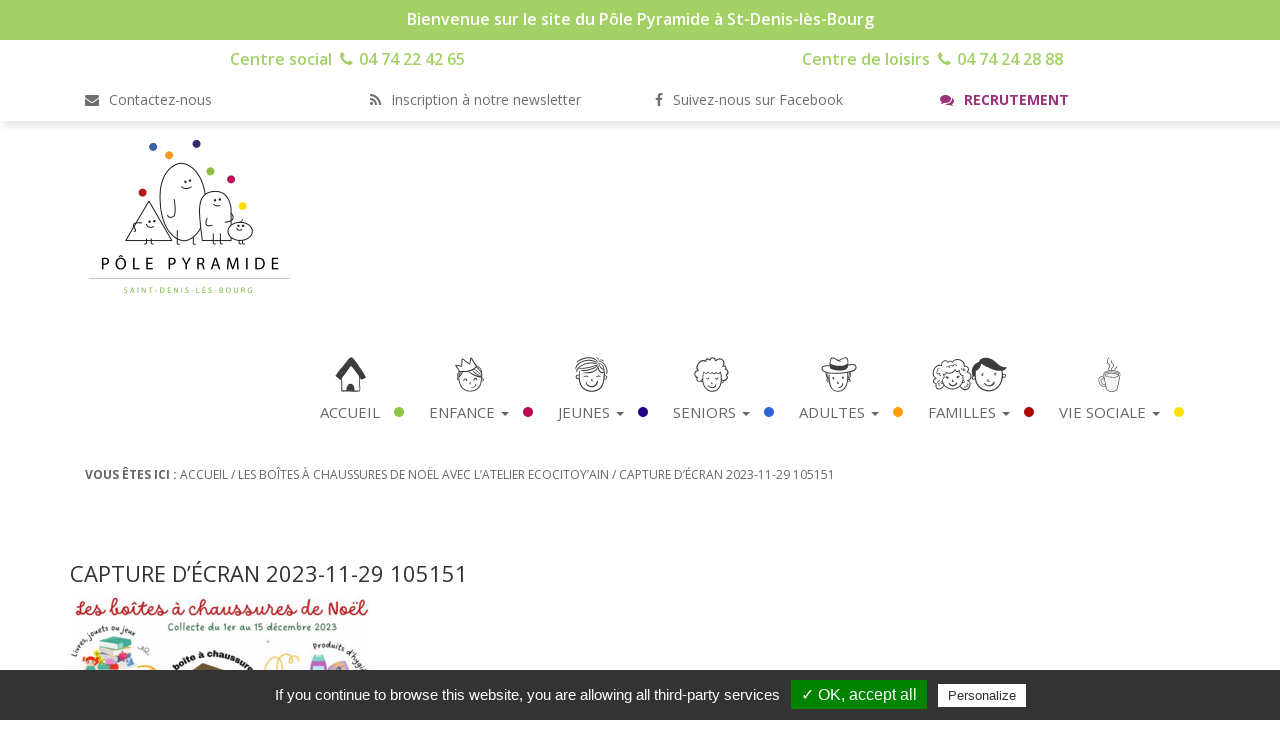

--- FILE ---
content_type: text/html; charset=UTF-8
request_url: https://www.polepyramide.fr/les-boites-a-chaussures-de-noel-avec-latelier-ecocitoyain/capture-decran-2023-11-29-105151/
body_size: 8269
content:
<!DOCTYPE html>
<html lang="fr-FR" class="no-js">
<head>
  <meta charset="UTF-8">
  <meta http-equiv="x-ua-compatible" content="ie=edge">
  <meta name="viewport" content="width=device-width, initial-scale=1.0">
  <link rel="stylesheet" href="//stackpath.bootstrapcdn.com/font-awesome/4.7.0/css/font-awesome.min.css">
  <meta name='robots' content='index, follow, max-image-preview:large, max-snippet:-1, max-video-preview:-1' />

	<!-- This site is optimized with the Yoast SEO plugin v20.10 - https://yoast.com/wordpress/plugins/seo/ -->
	<title>Capture d’écran 2023-11-29 105151 - Pôle Pyramide</title>
	<meta name="description" content="Bienvenue sur le site du Pôle Pyramide à St-Denis-lès-Bourg" />
	<link rel="canonical" href="https://www.polepyramide.fr/les-boites-a-chaussures-de-noel-avec-latelier-ecocitoyain/capture-decran-2023-11-29-105151/" />
	<meta property="og:locale" content="fr_FR" />
	<meta property="og:type" content="article" />
	<meta property="og:title" content="Capture d’écran 2023-11-29 105151 - Pôle Pyramide" />
	<meta property="og:description" content="Bienvenue sur le site du Pôle Pyramide à St-Denis-lès-Bourg" />
	<meta property="og:url" content="https://www.polepyramide.fr/les-boites-a-chaussures-de-noel-avec-latelier-ecocitoyain/capture-decran-2023-11-29-105151/" />
	<meta property="og:site_name" content="Pôle Pyramide" />
	<meta property="og:image" content="https://www.polepyramide.fr/les-boites-a-chaussures-de-noel-avec-latelier-ecocitoyain/capture-decran-2023-11-29-105151" />
	<meta property="og:image:width" content="1" />
	<meta property="og:image:height" content="1" />
	<meta property="og:image:type" content="image/png" />
	<meta name="twitter:card" content="summary_large_image" />
	<script type="application/ld+json" class="yoast-schema-graph">{"@context":"https://schema.org","@graph":[{"@type":"WebPage","@id":"https://www.polepyramide.fr/les-boites-a-chaussures-de-noel-avec-latelier-ecocitoyain/capture-decran-2023-11-29-105151/","url":"https://www.polepyramide.fr/les-boites-a-chaussures-de-noel-avec-latelier-ecocitoyain/capture-decran-2023-11-29-105151/","name":"Capture d’écran 2023-11-29 105151 - Pôle Pyramide","isPartOf":{"@id":"https://www.polepyramide.fr/#website"},"primaryImageOfPage":{"@id":"https://www.polepyramide.fr/les-boites-a-chaussures-de-noel-avec-latelier-ecocitoyain/capture-decran-2023-11-29-105151/#primaryimage"},"image":{"@id":"https://www.polepyramide.fr/les-boites-a-chaussures-de-noel-avec-latelier-ecocitoyain/capture-decran-2023-11-29-105151/#primaryimage"},"thumbnailUrl":"https://www.polepyramide.fr/wp-content/uploads/Capture-decran-2023-11-29-105151.png","datePublished":"2023-11-29T09:52:34+00:00","dateModified":"2023-11-29T09:52:34+00:00","description":"Bienvenue sur le site du Pôle Pyramide à St-Denis-lès-Bourg","breadcrumb":{"@id":"https://www.polepyramide.fr/les-boites-a-chaussures-de-noel-avec-latelier-ecocitoyain/capture-decran-2023-11-29-105151/#breadcrumb"},"inLanguage":"fr-FR","potentialAction":[{"@type":"ReadAction","target":["https://www.polepyramide.fr/les-boites-a-chaussures-de-noel-avec-latelier-ecocitoyain/capture-decran-2023-11-29-105151/"]}]},{"@type":"ImageObject","inLanguage":"fr-FR","@id":"https://www.polepyramide.fr/les-boites-a-chaussures-de-noel-avec-latelier-ecocitoyain/capture-decran-2023-11-29-105151/#primaryimage","url":"https://www.polepyramide.fr/wp-content/uploads/Capture-decran-2023-11-29-105151.png","contentUrl":"https://www.polepyramide.fr/wp-content/uploads/Capture-decran-2023-11-29-105151.png","width":402,"height":265},{"@type":"BreadcrumbList","@id":"https://www.polepyramide.fr/les-boites-a-chaussures-de-noel-avec-latelier-ecocitoyain/capture-decran-2023-11-29-105151/#breadcrumb","itemListElement":[{"@type":"ListItem","position":1,"name":"Accueil","item":"https://www.polepyramide.fr/"},{"@type":"ListItem","position":2,"name":"Les boîtes à chaussures de Noël avec l&rsquo;atelier Ecocitoy&rsquo;ain","item":"https://www.polepyramide.fr/les-boites-a-chaussures-de-noel-avec-latelier-ecocitoyain/"},{"@type":"ListItem","position":3,"name":"Capture d’écran 2023-11-29 105151"}]},{"@type":"WebSite","@id":"https://www.polepyramide.fr/#website","url":"https://www.polepyramide.fr/","name":"Pôle Pyramide","description":"Centre socio culturel à Saint-Denis-lès-Bourg dans l&#039;Ain","publisher":{"@id":"https://www.polepyramide.fr/#organization"},"potentialAction":[{"@type":"SearchAction","target":{"@type":"EntryPoint","urlTemplate":"https://www.polepyramide.fr/?s={search_term_string}"},"query-input":"required name=search_term_string"}],"inLanguage":"fr-FR"},{"@type":"Organization","@id":"https://www.polepyramide.fr/#organization","name":"Pôle Pyramide","url":"https://www.polepyramide.fr/","logo":{"@type":"ImageObject","inLanguage":"fr-FR","@id":"https://www.polepyramide.fr/#/schema/logo/image/","url":"https://www.polepyramide.fr/wp-content/uploads/logo.png","contentUrl":"https://www.polepyramide.fr/wp-content/uploads/logo.png","width":206,"height":160,"caption":"Pôle Pyramide"},"image":{"@id":"https://www.polepyramide.fr/#/schema/logo/image/"}}]}</script>
	<!-- / Yoast SEO plugin. -->


<link rel='dns-prefetch' href='//ajax.googleapis.com' />
<link rel='dns-prefetch' href='//www.googletagmanager.com' />
<script type="text/javascript">
window._wpemojiSettings = {"baseUrl":"https:\/\/s.w.org\/images\/core\/emoji\/14.0.0\/72x72\/","ext":".png","svgUrl":"https:\/\/s.w.org\/images\/core\/emoji\/14.0.0\/svg\/","svgExt":".svg","source":{"concatemoji":"https:\/\/www.polepyramide.fr\/wp-includes\/js\/wp-emoji-release.min.js?ver=6.1.1"}};
/*! This file is auto-generated */
!function(e,a,t){var n,r,o,i=a.createElement("canvas"),p=i.getContext&&i.getContext("2d");function s(e,t){var a=String.fromCharCode,e=(p.clearRect(0,0,i.width,i.height),p.fillText(a.apply(this,e),0,0),i.toDataURL());return p.clearRect(0,0,i.width,i.height),p.fillText(a.apply(this,t),0,0),e===i.toDataURL()}function c(e){var t=a.createElement("script");t.src=e,t.defer=t.type="text/javascript",a.getElementsByTagName("head")[0].appendChild(t)}for(o=Array("flag","emoji"),t.supports={everything:!0,everythingExceptFlag:!0},r=0;r<o.length;r++)t.supports[o[r]]=function(e){if(p&&p.fillText)switch(p.textBaseline="top",p.font="600 32px Arial",e){case"flag":return s([127987,65039,8205,9895,65039],[127987,65039,8203,9895,65039])?!1:!s([55356,56826,55356,56819],[55356,56826,8203,55356,56819])&&!s([55356,57332,56128,56423,56128,56418,56128,56421,56128,56430,56128,56423,56128,56447],[55356,57332,8203,56128,56423,8203,56128,56418,8203,56128,56421,8203,56128,56430,8203,56128,56423,8203,56128,56447]);case"emoji":return!s([129777,127995,8205,129778,127999],[129777,127995,8203,129778,127999])}return!1}(o[r]),t.supports.everything=t.supports.everything&&t.supports[o[r]],"flag"!==o[r]&&(t.supports.everythingExceptFlag=t.supports.everythingExceptFlag&&t.supports[o[r]]);t.supports.everythingExceptFlag=t.supports.everythingExceptFlag&&!t.supports.flag,t.DOMReady=!1,t.readyCallback=function(){t.DOMReady=!0},t.supports.everything||(n=function(){t.readyCallback()},a.addEventListener?(a.addEventListener("DOMContentLoaded",n,!1),e.addEventListener("load",n,!1)):(e.attachEvent("onload",n),a.attachEvent("onreadystatechange",function(){"complete"===a.readyState&&t.readyCallback()})),(e=t.source||{}).concatemoji?c(e.concatemoji):e.wpemoji&&e.twemoji&&(c(e.twemoji),c(e.wpemoji)))}(window,document,window._wpemojiSettings);
</script>
<style type="text/css">
img.wp-smiley,
img.emoji {
	display: inline !important;
	border: none !important;
	box-shadow: none !important;
	height: 1em !important;
	width: 1em !important;
	margin: 0 0.07em !important;
	vertical-align: -0.1em !important;
	background: none !important;
	padding: 0 !important;
}
</style>
	<link rel='stylesheet' id='wp-block-library-css' href='https://www.polepyramide.fr/wp-includes/css/dist/block-library/style.min.css?ver=6.1.1' type='text/css' media='all' />
<link rel='stylesheet' id='classic-theme-styles-css' href='https://www.polepyramide.fr/wp-includes/css/classic-themes.min.css?ver=1' type='text/css' media='all' />
<style id='global-styles-inline-css' type='text/css'>
body{--wp--preset--color--black: #000000;--wp--preset--color--cyan-bluish-gray: #abb8c3;--wp--preset--color--white: #ffffff;--wp--preset--color--pale-pink: #f78da7;--wp--preset--color--vivid-red: #cf2e2e;--wp--preset--color--luminous-vivid-orange: #ff6900;--wp--preset--color--luminous-vivid-amber: #fcb900;--wp--preset--color--light-green-cyan: #7bdcb5;--wp--preset--color--vivid-green-cyan: #00d084;--wp--preset--color--pale-cyan-blue: #8ed1fc;--wp--preset--color--vivid-cyan-blue: #0693e3;--wp--preset--color--vivid-purple: #9b51e0;--wp--preset--gradient--vivid-cyan-blue-to-vivid-purple: linear-gradient(135deg,rgba(6,147,227,1) 0%,rgb(155,81,224) 100%);--wp--preset--gradient--light-green-cyan-to-vivid-green-cyan: linear-gradient(135deg,rgb(122,220,180) 0%,rgb(0,208,130) 100%);--wp--preset--gradient--luminous-vivid-amber-to-luminous-vivid-orange: linear-gradient(135deg,rgba(252,185,0,1) 0%,rgba(255,105,0,1) 100%);--wp--preset--gradient--luminous-vivid-orange-to-vivid-red: linear-gradient(135deg,rgba(255,105,0,1) 0%,rgb(207,46,46) 100%);--wp--preset--gradient--very-light-gray-to-cyan-bluish-gray: linear-gradient(135deg,rgb(238,238,238) 0%,rgb(169,184,195) 100%);--wp--preset--gradient--cool-to-warm-spectrum: linear-gradient(135deg,rgb(74,234,220) 0%,rgb(151,120,209) 20%,rgb(207,42,186) 40%,rgb(238,44,130) 60%,rgb(251,105,98) 80%,rgb(254,248,76) 100%);--wp--preset--gradient--blush-light-purple: linear-gradient(135deg,rgb(255,206,236) 0%,rgb(152,150,240) 100%);--wp--preset--gradient--blush-bordeaux: linear-gradient(135deg,rgb(254,205,165) 0%,rgb(254,45,45) 50%,rgb(107,0,62) 100%);--wp--preset--gradient--luminous-dusk: linear-gradient(135deg,rgb(255,203,112) 0%,rgb(199,81,192) 50%,rgb(65,88,208) 100%);--wp--preset--gradient--pale-ocean: linear-gradient(135deg,rgb(255,245,203) 0%,rgb(182,227,212) 50%,rgb(51,167,181) 100%);--wp--preset--gradient--electric-grass: linear-gradient(135deg,rgb(202,248,128) 0%,rgb(113,206,126) 100%);--wp--preset--gradient--midnight: linear-gradient(135deg,rgb(2,3,129) 0%,rgb(40,116,252) 100%);--wp--preset--duotone--dark-grayscale: url('#wp-duotone-dark-grayscale');--wp--preset--duotone--grayscale: url('#wp-duotone-grayscale');--wp--preset--duotone--purple-yellow: url('#wp-duotone-purple-yellow');--wp--preset--duotone--blue-red: url('#wp-duotone-blue-red');--wp--preset--duotone--midnight: url('#wp-duotone-midnight');--wp--preset--duotone--magenta-yellow: url('#wp-duotone-magenta-yellow');--wp--preset--duotone--purple-green: url('#wp-duotone-purple-green');--wp--preset--duotone--blue-orange: url('#wp-duotone-blue-orange');--wp--preset--font-size--small: 13px;--wp--preset--font-size--medium: 20px;--wp--preset--font-size--large: 36px;--wp--preset--font-size--x-large: 42px;--wp--preset--spacing--20: 0.44rem;--wp--preset--spacing--30: 0.67rem;--wp--preset--spacing--40: 1rem;--wp--preset--spacing--50: 1.5rem;--wp--preset--spacing--60: 2.25rem;--wp--preset--spacing--70: 3.38rem;--wp--preset--spacing--80: 5.06rem;}:where(.is-layout-flex){gap: 0.5em;}body .is-layout-flow > .alignleft{float: left;margin-inline-start: 0;margin-inline-end: 2em;}body .is-layout-flow > .alignright{float: right;margin-inline-start: 2em;margin-inline-end: 0;}body .is-layout-flow > .aligncenter{margin-left: auto !important;margin-right: auto !important;}body .is-layout-constrained > .alignleft{float: left;margin-inline-start: 0;margin-inline-end: 2em;}body .is-layout-constrained > .alignright{float: right;margin-inline-start: 2em;margin-inline-end: 0;}body .is-layout-constrained > .aligncenter{margin-left: auto !important;margin-right: auto !important;}body .is-layout-constrained > :where(:not(.alignleft):not(.alignright):not(.alignfull)){max-width: var(--wp--style--global--content-size);margin-left: auto !important;margin-right: auto !important;}body .is-layout-constrained > .alignwide{max-width: var(--wp--style--global--wide-size);}body .is-layout-flex{display: flex;}body .is-layout-flex{flex-wrap: wrap;align-items: center;}body .is-layout-flex > *{margin: 0;}:where(.wp-block-columns.is-layout-flex){gap: 2em;}.has-black-color{color: var(--wp--preset--color--black) !important;}.has-cyan-bluish-gray-color{color: var(--wp--preset--color--cyan-bluish-gray) !important;}.has-white-color{color: var(--wp--preset--color--white) !important;}.has-pale-pink-color{color: var(--wp--preset--color--pale-pink) !important;}.has-vivid-red-color{color: var(--wp--preset--color--vivid-red) !important;}.has-luminous-vivid-orange-color{color: var(--wp--preset--color--luminous-vivid-orange) !important;}.has-luminous-vivid-amber-color{color: var(--wp--preset--color--luminous-vivid-amber) !important;}.has-light-green-cyan-color{color: var(--wp--preset--color--light-green-cyan) !important;}.has-vivid-green-cyan-color{color: var(--wp--preset--color--vivid-green-cyan) !important;}.has-pale-cyan-blue-color{color: var(--wp--preset--color--pale-cyan-blue) !important;}.has-vivid-cyan-blue-color{color: var(--wp--preset--color--vivid-cyan-blue) !important;}.has-vivid-purple-color{color: var(--wp--preset--color--vivid-purple) !important;}.has-black-background-color{background-color: var(--wp--preset--color--black) !important;}.has-cyan-bluish-gray-background-color{background-color: var(--wp--preset--color--cyan-bluish-gray) !important;}.has-white-background-color{background-color: var(--wp--preset--color--white) !important;}.has-pale-pink-background-color{background-color: var(--wp--preset--color--pale-pink) !important;}.has-vivid-red-background-color{background-color: var(--wp--preset--color--vivid-red) !important;}.has-luminous-vivid-orange-background-color{background-color: var(--wp--preset--color--luminous-vivid-orange) !important;}.has-luminous-vivid-amber-background-color{background-color: var(--wp--preset--color--luminous-vivid-amber) !important;}.has-light-green-cyan-background-color{background-color: var(--wp--preset--color--light-green-cyan) !important;}.has-vivid-green-cyan-background-color{background-color: var(--wp--preset--color--vivid-green-cyan) !important;}.has-pale-cyan-blue-background-color{background-color: var(--wp--preset--color--pale-cyan-blue) !important;}.has-vivid-cyan-blue-background-color{background-color: var(--wp--preset--color--vivid-cyan-blue) !important;}.has-vivid-purple-background-color{background-color: var(--wp--preset--color--vivid-purple) !important;}.has-black-border-color{border-color: var(--wp--preset--color--black) !important;}.has-cyan-bluish-gray-border-color{border-color: var(--wp--preset--color--cyan-bluish-gray) !important;}.has-white-border-color{border-color: var(--wp--preset--color--white) !important;}.has-pale-pink-border-color{border-color: var(--wp--preset--color--pale-pink) !important;}.has-vivid-red-border-color{border-color: var(--wp--preset--color--vivid-red) !important;}.has-luminous-vivid-orange-border-color{border-color: var(--wp--preset--color--luminous-vivid-orange) !important;}.has-luminous-vivid-amber-border-color{border-color: var(--wp--preset--color--luminous-vivid-amber) !important;}.has-light-green-cyan-border-color{border-color: var(--wp--preset--color--light-green-cyan) !important;}.has-vivid-green-cyan-border-color{border-color: var(--wp--preset--color--vivid-green-cyan) !important;}.has-pale-cyan-blue-border-color{border-color: var(--wp--preset--color--pale-cyan-blue) !important;}.has-vivid-cyan-blue-border-color{border-color: var(--wp--preset--color--vivid-cyan-blue) !important;}.has-vivid-purple-border-color{border-color: var(--wp--preset--color--vivid-purple) !important;}.has-vivid-cyan-blue-to-vivid-purple-gradient-background{background: var(--wp--preset--gradient--vivid-cyan-blue-to-vivid-purple) !important;}.has-light-green-cyan-to-vivid-green-cyan-gradient-background{background: var(--wp--preset--gradient--light-green-cyan-to-vivid-green-cyan) !important;}.has-luminous-vivid-amber-to-luminous-vivid-orange-gradient-background{background: var(--wp--preset--gradient--luminous-vivid-amber-to-luminous-vivid-orange) !important;}.has-luminous-vivid-orange-to-vivid-red-gradient-background{background: var(--wp--preset--gradient--luminous-vivid-orange-to-vivid-red) !important;}.has-very-light-gray-to-cyan-bluish-gray-gradient-background{background: var(--wp--preset--gradient--very-light-gray-to-cyan-bluish-gray) !important;}.has-cool-to-warm-spectrum-gradient-background{background: var(--wp--preset--gradient--cool-to-warm-spectrum) !important;}.has-blush-light-purple-gradient-background{background: var(--wp--preset--gradient--blush-light-purple) !important;}.has-blush-bordeaux-gradient-background{background: var(--wp--preset--gradient--blush-bordeaux) !important;}.has-luminous-dusk-gradient-background{background: var(--wp--preset--gradient--luminous-dusk) !important;}.has-pale-ocean-gradient-background{background: var(--wp--preset--gradient--pale-ocean) !important;}.has-electric-grass-gradient-background{background: var(--wp--preset--gradient--electric-grass) !important;}.has-midnight-gradient-background{background: var(--wp--preset--gradient--midnight) !important;}.has-small-font-size{font-size: var(--wp--preset--font-size--small) !important;}.has-medium-font-size{font-size: var(--wp--preset--font-size--medium) !important;}.has-large-font-size{font-size: var(--wp--preset--font-size--large) !important;}.has-x-large-font-size{font-size: var(--wp--preset--font-size--x-large) !important;}
.wp-block-navigation a:where(:not(.wp-element-button)){color: inherit;}
:where(.wp-block-columns.is-layout-flex){gap: 2em;}
.wp-block-pullquote{font-size: 1.5em;line-height: 1.6;}
</style>
<link rel='stylesheet' id='style-bootstrap-css' href='https://www.polepyramide.fr/wp-content/themes/polepyramide/css/bootstrap.min.css?ver=3.3.6' type='text/css' media='all' />
<link rel='stylesheet' id='style-bootstrap-theme-css' href='https://www.polepyramide.fr/wp-content/themes/polepyramide/css/bootstrap-theme.min.css?ver=3.3.6' type='text/css' media='all' />
<link rel='stylesheet' id='style-theme-css' href='https://www.polepyramide.fr/wp-content/themes/polepyramide/style.css?ver=1.0.0' type='text/css' media='all' />
<link rel='stylesheet' id='style-fontawesome-css' href='https://www.polepyramide.fr/wp-content/themes/polepyramide/css/fontawesome.min.css?ver=5.9.0' type='text/css' media='all' />
<script type='text/javascript' src='https://ajax.googleapis.com/ajax/libs/jquery/2.1.4/jquery.min.js?ver=2.1.4' id='js-jquery-theme-js'></script>
<!--[if lt IE 9]>
<script type='text/javascript' src='https://www.polepyramide.fr/wp-content/themes/polepyramide/js/html5shiv.min.js?ver=3.7.3' id='js-html5shiv-js'></script>
<![endif]-->

<!-- Extrait de code de la balise Google (gtag.js) ajouté par Site Kit -->
<!-- Extrait Google Analytics ajouté par Site Kit -->
<script type='text/javascript' src='https://www.googletagmanager.com/gtag/js?id=G-RMTQ5R7MYL' id='google_gtagjs-js' async></script>
<script type='text/javascript' id='google_gtagjs-js-after'>
window.dataLayer = window.dataLayer || [];function gtag(){dataLayer.push(arguments);}
gtag("set","linker",{"domains":["www.polepyramide.fr"]});
gtag("js", new Date());
gtag("set", "developer_id.dZTNiMT", true);
gtag("config", "G-RMTQ5R7MYL");
</script>
<link rel="https://api.w.org/" href="https://www.polepyramide.fr/wp-json/" /><link rel="alternate" type="application/json" href="https://www.polepyramide.fr/wp-json/wp/v2/media/4086" /><link rel="alternate" type="application/json+oembed" href="https://www.polepyramide.fr/wp-json/oembed/1.0/embed?url=https%3A%2F%2Fwww.polepyramide.fr%2Fles-boites-a-chaussures-de-noel-avec-latelier-ecocitoyain%2Fcapture-decran-2023-11-29-105151%2F" />
<link rel="alternate" type="text/xml+oembed" href="https://www.polepyramide.fr/wp-json/oembed/1.0/embed?url=https%3A%2F%2Fwww.polepyramide.fr%2Fles-boites-a-chaussures-de-noel-avec-latelier-ecocitoyain%2Fcapture-decran-2023-11-29-105151%2F&#038;format=xml" />
<meta name="generator" content="Site Kit by Google 1.170.0" /></head>

<body>
  
  <!-- Bandeau vert top -->
<div id="sub-header">
	<div class="container">
		<div id="sub-header-contenu" class="col-xs-12 col-lg-12">Bienvenue sur le site du Pôle Pyramide à St-Denis-lès-Bourg</div>
    </div>
</div>

<div id="head-phone">
	<div class="container">
    <div class="row">
      <div id="tel-cs" class="col-xs-12 col-sm-6 col-lg-6">
        Centre social<i class="fa fa-phone"></i> 04 74 22 42 65
      </div>
      <div id="tel-cl" class="col-xs-12 col-sm-6 col-lg-6">
        Centre de loisirs<i class="fa fa-phone"></i> 04 74 24 28 88
      </div>
    </div>
  </div>
</div>

<!-- Sub-header blanc liens -->
<div id="sub-header-liens">
    <div class="container container-sub-header">
        <div id="mail" class="col-xs-12 col-sm-6 col-lg-3">
          <a href="mailto:contact@polepyramide.fr"><i class="fa fa-envelope"></i> Contactez-nous</a>
        </div>
        <div id="newsletter" class="col-xs-12 col-sm-6 col-lg-3">
          <a href="https://d8fb4249.sibforms.com/serve/[base64]" target="_blank"><i class="fa fa-rss"></i> Inscription à notre newsletter</a>
        </div>
        <div id="fk" class="col-xs-12 col-sm-6 col-lg-3">
          <a href="//www.facebook.com/profile.php?id=100007356048714" target="_blank"><i class="fa fa-facebook"></i> Suivez-nous sur Facebook</a>
        </div>
        <div id="emploi" class="col-xs-12 col-sm-6 col-lg-3">
          <a href="//www.polepyramide.fr/recrutement/"><i class="fa fa-comments"></i> Recrutement</a>
        </div>
  </div>
</div><div class="container">
  <nav class="navbar">
    <div class="container-fluid">
      <!-- Brand and toggle get grouped for better mobile display -->
      <div class="navbar-header">
        <button type="button" class="navbar-toggle collapsed" data-toggle="collapse" data-target="#primary-menu" aria-expanded="false">
          <span class="sr-only">Toggle navigation</span>
          <span class="icon-bar"></span>
          <span class="icon-bar"></span>
          <span class="icon-bar"></span>
        </button>
        
                  <a href="https://www.polepyramide.fr/" class="custom-logo-link navbar-brand" rel="home"><img width="206" height="160" src="https://www.polepyramide.fr/wp-content/uploads/logo.png" class="custom-logo img-responsive" alt="Pôle Pyramide" decoding="async" /></a>              </div>
      
            <div id="primary-menu" class="collapse navbar-collapse"><ul id="menu-menu-principal" class="nav navbar-nav navbar-right nav-position"><li id="menu-item-17" class="menu-item menu-item-type-post_type menu-item-object-page menu-item-home menu-item-17"><a title="Accueil" href="https://www.polepyramide.fr/">Accueil</a></li>
<li id="menu-item-120" class="menu-item menu-item-type-custom menu-item-object-custom menu-item-has-children menu-item-120 dropdown"><a title="Enfance" href="#" data-toggle="dropdown" class="dropdown-toggle" aria-haspopup="true">Enfance <span class="caret"></span></a>
<ul role="menu" class=" dropdown-menu">
	<li id="menu-item-169" class="menu-item menu-item-type-post_type menu-item-object-page menu-item-169"><a title="Restauration collective" href="https://www.polepyramide.fr/restauration-collective/">Restauration collective</a></li>
	<li id="menu-item-130" class="menu-item menu-item-type-post_type menu-item-object-page menu-item-130"><a title="Centre de loisirs périscolaire" href="https://www.polepyramide.fr/enfance-1/">Centre de loisirs périscolaire</a></li>
	<li id="menu-item-163" class="menu-item menu-item-type-post_type menu-item-object-page menu-item-163"><a title="Centre de loisirs du mercredi" href="https://www.polepyramide.fr/centre-de-loisirs-mercredi/">Centre de loisirs du mercredi</a></li>
	<li id="menu-item-167" class="menu-item menu-item-type-post_type menu-item-object-page menu-item-167"><a title="Centre de loisirs vacances scolaires" href="https://www.polepyramide.fr/centre-de-loisirs-vacances-scolaires/">Centre de loisirs vacances scolaires</a></li>
	<li id="menu-item-4942" class="menu-item menu-item-type-post_type menu-item-object-page menu-item-4942"><a title="Les modalités d’inscription et de réservation" href="https://www.polepyramide.fr/les-modalites-dinscription-et-de-reservation/">Les modalités d’inscription et de réservation</a></li>
</ul>
</li>
<li id="menu-item-121" class="menu-item menu-item-type-custom menu-item-object-custom menu-item-has-children menu-item-121 dropdown"><a title="Jeunes" href="#" data-toggle="dropdown" class="dropdown-toggle" aria-haspopup="true">Jeunes <span class="caret"></span></a>
<ul role="menu" class=" dropdown-menu">
	<li id="menu-item-250" class="menu-item menu-item-type-post_type menu-item-object-page menu-item-250"><a title="L’espace #ADO pendant les vacances et les mercredis" href="https://www.polepyramide.fr/accueil-juniors/">L’espace #ADO pendant les vacances et les mercredis</a></li>
	<li id="menu-item-247" class="menu-item menu-item-type-post_type menu-item-object-page menu-item-247"><a title="Accompagnement de projets" href="https://www.polepyramide.fr/accompagnement-de-projets/">Accompagnement de projets</a></li>
	<li id="menu-item-4299" class="menu-item menu-item-type-post_type menu-item-object-page menu-item-4299"><a title="Réseau jeunes de l’Ain" href="https://www.polepyramide.fr/reseau-jeunes-de-lain/">Réseau jeunes de l’Ain</a></li>
	<li id="menu-item-342" class="menu-item menu-item-type-post_type menu-item-object-page menu-item-342"><a title="Les permanences" href="https://www.polepyramide.fr/adulte-2/">Les permanences</a></li>
</ul>
</li>
<li id="menu-item-122" class="menu-item menu-item-type-custom menu-item-object-custom menu-item-has-children menu-item-122 dropdown"><a title="Seniors" href="#" data-toggle="dropdown" class="dropdown-toggle" aria-haspopup="true">Seniors <span class="caret"></span></a>
<ul role="menu" class=" dropdown-menu">
	<li id="menu-item-1250" class="menu-item menu-item-type-post_type menu-item-object-page menu-item-1250"><a title="« Voisin’âges »" href="https://www.polepyramide.fr/projet-voisinage/">« Voisin’âges »</a></li>
	<li id="menu-item-275" class="menu-item menu-item-type-post_type menu-item-object-page menu-item-275"><a title="Les permanences" href="https://www.polepyramide.fr/adulte-2/">Les permanences</a></li>
</ul>
</li>
<li id="menu-item-123" class="menu-item menu-item-type-custom menu-item-object-custom menu-item-has-children menu-item-123 dropdown"><a title="Adultes" href="#" data-toggle="dropdown" class="dropdown-toggle" aria-haspopup="true">Adultes <span class="caret"></span></a>
<ul role="menu" class=" dropdown-menu">
	<li id="menu-item-58" class="menu-item menu-item-type-post_type menu-item-object-page menu-item-58"><a title="Ateliers adultes" href="https://www.polepyramide.fr/ateliers-adulte/">Ateliers adultes</a></li>
	<li id="menu-item-96" class="menu-item menu-item-type-post_type menu-item-object-page menu-item-96"><a title="Les permanences" href="https://www.polepyramide.fr/adulte-2/">Les permanences</a></li>
</ul>
</li>
<li id="menu-item-124" class="menu-item menu-item-type-custom menu-item-object-custom menu-item-has-children menu-item-124 dropdown"><a title="Familles" href="#" data-toggle="dropdown" class="dropdown-toggle" aria-haspopup="true">Familles <span class="caret"></span></a>
<ul role="menu" class=" dropdown-menu">
	<li id="menu-item-252" class="menu-item menu-item-type-post_type menu-item-object-page menu-item-252"><a title="Sortir en famille" href="https://www.polepyramide.fr/les-sorties-en-famille/">Sortir en famille</a></li>
	<li id="menu-item-254" class="menu-item menu-item-type-post_type menu-item-object-page menu-item-254 dropdown"><a title="Animations familles" href="https://www.polepyramide.fr/animations-familles/">Animations familles</a></li>
	<li id="menu-item-185" class="menu-item menu-item-type-post_type menu-item-object-page menu-item-185"><a title="Les permanences" href="https://www.polepyramide.fr/adulte-2/">Les permanences</a></li>
</ul>
</li>
<li id="menu-item-125" class="menu-item menu-item-type-custom menu-item-object-custom menu-item-has-children menu-item-125 dropdown"><a title="Vie Sociale" href="#" data-toggle="dropdown" class="dropdown-toggle" aria-haspopup="true">Vie Sociale <span class="caret"></span></a>
<ul role="menu" class=" dropdown-menu">
	<li id="menu-item-1241" class="menu-item menu-item-type-post_type menu-item-object-page menu-item-1241"><a title="Les COPILS (Comités de pilotage)" href="https://www.polepyramide.fr/copils-comites-de-pilotage/">Les COPILS (Comités de pilotage)</a></li>
	<li id="menu-item-666" class="menu-item menu-item-type-post_type menu-item-object-page menu-item-666"><a title="Groupe Histoire de Saint Denis" href="https://www.polepyramide.fr/groupe-histoire-de-saint-denis-2/">Groupe Histoire de Saint Denis</a></li>
	<li id="menu-item-116" class="menu-item menu-item-type-post_type menu-item-object-page menu-item-116"><a title="Le café habitants" href="https://www.polepyramide.fr/cafe-habitants/">Le café habitants</a></li>
	<li id="menu-item-276" class="menu-item menu-item-type-post_type menu-item-object-page menu-item-276"><a title="Les permanences" href="https://www.polepyramide.fr/adulte-2/">Les permanences</a></li>
	<li id="menu-item-281" class="menu-item menu-item-type-post_type menu-item-object-page menu-item-281"><a title="C’est quoi un centre social ?" href="https://www.polepyramide.fr/cest-quoi-centre-social/">C’est quoi un centre social ?</a></li>
	<li id="menu-item-758" class="menu-item menu-item-type-post_type menu-item-object-page menu-item-758"><a title="L’histoire du Centre Social" href="https://www.polepyramide.fr/lhistoire-centre-social/">L’histoire du Centre Social</a></li>
	<li id="menu-item-389" class="menu-item menu-item-type-post_type menu-item-object-page menu-item-389"><a title="Le projet du centre pour 2022 – 2025" href="https://www.polepyramide.fr/projet-centre-2017-2020/">Le projet du centre pour 2022 – 2025</a></li>
	<li id="menu-item-284" class="menu-item menu-item-type-post_type menu-item-object-page menu-item-284"><a title="Services aux associations locales" href="https://www.polepyramide.fr/services-aux-associations-locales/">Services aux associations locales</a></li>
	<li id="menu-item-1498" class="menu-item menu-item-type-post_type menu-item-object-page menu-item-1498"><a title="Rapport d’activité" href="https://www.polepyramide.fr/rapport-dactivite/">Rapport d’activité</a></li>
	<li id="menu-item-4306" class="menu-item menu-item-type-post_type menu-item-object-page menu-item-4306"><a title="État des lieux des structures de vie sociale de la région Auvergne Rhône-Alpes" href="https://www.polepyramide.fr/etat-des-lieux-des-structures-de-vie-sociale-de-la-region-auvergne-rhone-alpes/">État des lieux des structures de vie sociale de la région Auvergne Rhône-Alpes</a></li>
	<li id="menu-item-3983" class="menu-item menu-item-type-post_type menu-item-object-page menu-item-3983"><a title="Conseil d&rsquo;Administration, Bureau et salariés de l&rsquo;association" href="https://www.polepyramide.fr/les-membres-du-ca-2023-2024/">Conseil d&rsquo;Administration, Bureau et salariés de l&rsquo;association</a></li>
</ul>
</li>
</ul></div>            <!-- /.navbar-collapse -->
      
    </div><!-- /.container-fluid -->
  </nav>
</div>  
  
      
    <div class="container">
      <p id="breadcrumb" class="breadcrumb">	<strong>Vous êtes ici :</strong>
<span><span><a href="https://www.polepyramide.fr/">Accueil</a></span> / <span><a href="https://www.polepyramide.fr/les-boites-a-chaussures-de-noel-avec-latelier-ecocitoyain/">Les boîtes à chaussures de Noël avec l&rsquo;atelier Ecocitoy&rsquo;ain</a></span> / <span class="breadcrumb_last" aria-current="page">Capture d’écran 2023-11-29 105151</span></span></p>    </div>
        
        
    <div class="container">
      <div id="contenu">
        <h1>Capture d’écran 2023-11-29 105151</h1>
        <p class="attachment"><a href='https://www.polepyramide.fr/wp-content/uploads/Capture-decran-2023-11-29-105151.png'><img width="300" height="198" src="https://www.polepyramide.fr/wp-content/uploads/Capture-decran-2023-11-29-105151-300x198.png" class="attachment-medium size-medium" alt="" decoding="async" loading="lazy" srcset="https://www.polepyramide.fr/wp-content/uploads/Capture-decran-2023-11-29-105151-300x198.png 300w, https://www.polepyramide.fr/wp-content/uploads/Capture-decran-2023-11-29-105151.png 402w" sizes="(max-width: 300px) 100vw, 300px" /></a></p>
        
                
              </div>
    </div>
    
  
  <footer>
    <div class="container">
      <div id="footer-1" class="col-xs-12 col-sm-6 col-lg-4">
        <div class="footer-widget"><p class="titre-footer">Pôle Pyramide</p><div class="textwidget"><p>Un centre social est un lieu ouvert à tous. C’est un projet d’habitants. Sa vocation à St-Denis-lès-Bourg est de permettre aux habitants de se rencontrer, d’avoir des initiatives, d’être un lieu ressource pour tous les âges de la vie.<br />
Le projet du centre social de St-Denis-lès-Bourg : Chaque centre social reçoit l’agrément de la CAF après présentation de son « projet social » qui est renouvelé tous les 4 ans.</p>
</div></div>      </div>
      
      <div id="footer-2" class="col-xs-12 col-sm-6 col-lg-4">
        <div class="footer-widget"><p class="titre-footer">Horaires</p><div class="textwidget"><p>- lundi et jeudi 14h-17h30<br />
- mardi, mercredi, vendredi 9h-12h/14h-18h<br />
- samedi (hors vacances scolaires) 9h30-12h</p>
<p><strong>» Horaires des permanences d'inscriptions :<br />
</strong>- Mercredi 14h/17h30<br />
- Samedi 9h30/12h (hors vacances scolaires)</p>
</div></div>      </div>
      
      <div id="footer-3" class="col-xs-12 col-sm-6 col-lg-4">
        <div class="footer-widget"><p class="titre-footer">Contact</p><div class="textwidget"><p>120 rue des Ecoles<br />
01000 Saint-Denis-lès-Bourg<br />
Tél : 04 74 22 42 65<br />
Mail : contact@polepyramide.fr</p>
</div></div>      </div>
    </div>
  </footer>

  <div id="sub-footer">
    <div class="container">
      <div id="sub-contenu" class="col-xs-12 col-lg-12">
        			<div class="textwidget">© Copyright 2016 Pôle pyramide - <a href="https://www.polepyramide.fr/informations-legales">Informations légales</a> - Conception : <a href="http://www.ab6net.net" target="_blank" rel="noopener">Ab’6net</a></div>
		      </div>
    </div>
  </div>
  
  <script type='text/javascript' src='https://www.polepyramide.fr/wp-content/themes/polepyramide/js/bootstrap.min.js?ver=3.3.5' id='js-bootstrap-js'></script>
<script type='text/javascript' src='https://www.polepyramide.fr/wp-content/themes/polepyramide/js/animate.js?ver=2.1.4' id='js-animate-js'></script>
  <script type="text/javascript" src= "https://www.polepyramide.fr/wp-content/themes/polepyramide/js/tarteaucitron/tarteaucitron.js"></script><script type="text/javascript">
 tarteaucitron.init({
    "privacyUrl": "", /* Privacy policy url */

    "hashtag": "#tarteaucitron", /* Open the panel with this hashtag */
    "cookieName": "tartaucitron", /* Cookie name */

    "orientation": "bottom", /* Banner position (top - bottom) */
    "showAlertSmall": false, /* Show the small banner on bottom right */
    "cookieslist": true, /* Show the cookie list */

    "adblocker": false, /* Show a Warning if an adblocker is detected */
    "AcceptAllCta" : true, /* Show the accept all button when highPrivacy on */
    "highPrivacy": false, /* Disable auto consent */
    "handleBrowserDNTRequest": false, /* If Do Not Track == 1, disallow all */

    "removeCredit": false, /* Remove credit link */
    "moreInfoLink": true, /* Show more info link */
    "useExternalCss": false, /* If false, the tarteaucitron.css file will be loaded */

    //"cookieDomain": ".my-multisite-domaine.fr", /* Shared cookie for multisite */

    "readmoreLink": "/cookiespolicy" /* Change the default readmore link */
});
tarteaucitron.user.gtagUa = 'UA-142871019-1';
tarteaucitron.user.gtagMore = function () { /* add here your optionnal gtag() */ };
(tarteaucitron.job = tarteaucitron.job || []).push('gtag');
</script>
</body>
</html>


--- FILE ---
content_type: image/svg+xml
request_url: https://www.polepyramide.fr/wp-content/themes/polepyramide/img/picto-home.svg
body_size: 1721
content:
<?xml version="1.0" encoding="utf-8"?>
<!-- Generator: Adobe Illustrator 16.0.0, SVG Export Plug-In . SVG Version: 6.00 Build 0)  -->
<!DOCTYPE svg PUBLIC "-//W3C//DTD SVG 1.1//EN" "http://www.w3.org/Graphics/SVG/1.1/DTD/svg11.dtd">
<svg version="1.1" id="Calque_1" xmlns="http://www.w3.org/2000/svg" xmlns:xlink="http://www.w3.org/1999/xlink" x="0px" y="0px"
	 width="33px" height="35px" viewBox="0 0 33 35" enable-background="new 0 0 33 35" xml:space="preserve">
<path fill="#3C3C3B" d="M31.535,19.705c0.004-0.093-0.017-0.189-0.063-0.269c0.002-0.067-0.009-0.138-0.047-0.208
	C29.623,15.723,20.984,2.745,18.467,0.685c-0.098-0.081-0.205-0.104-0.307-0.096c-1.839-1.656-5.244,3.604-6.055,4.644
	c-1.853,2.379-3.773,4.637-5.768,6.9c-1.15,1.305-2.667,2.886-3.34,4.584c-0.564,0.719-1.053,1.36-1.426,1.877
	c-0.169,0.234-0.044,0.46,0.159,0.56c0.004,0.121,0.066,0.242,0.22,0.313c1.565,0.724,2.627,2.169,4.015,3.154
	c0.096,0.07,0.189,0.087,0.274,0.074c0.177,0.059,0.392,0.025,0.527-0.163c0.131-0.186,0.285-0.393,0.461-0.618
	c0.055,2.645,0.177,5.283,0.14,7.924c-0.01,0.833-0.513,2.652-0.09,3.672c-0.061,0.114-0.081,0.251-0.017,0.398
	c0.535,1.197,3.827,0.585,4.816,0.576c4.374-0.032,8.854,0.606,13.199,0.007c0.246-0.035,0.374-0.232,0.394-0.431
	c0.887-0.591,0.755-1.823,0.594-3.344c-0.354-3.313-0.518-6.762-0.516-10.131c0.462,0.725,0.884,1.36,1.214,1.812
	c0.161,0.221,0.424,0.224,0.608,0.117c0.043-0.011,0.083-0.02,0.126-0.043c0.078-0.044,0.155-0.094,0.234-0.14
	c1.065,0.231,3.38-1.478,3.864-1.92C32.093,20.139,31.847,19.757,31.535,19.705z M25.509,13.64c0.194,0.302,0.393,0.602,0.596,0.898
	c0.024,0.062,0.05,0.13,0.079,0.205c-0.145-0.194-0.289-0.392-0.43-0.594C25.671,13.978,25.59,13.81,25.509,13.64z M26.022,11.639
	c-0.365-0.607-0.831-1.251-1.341-1.914c-0.215-0.424-0.42-0.851-0.629-1.277c0.418,0.536,0.781,1.06,1.041,1.539
	C25.392,10.542,25.705,11.092,26.022,11.639z M17.799,7.8c0.138,0.274,0.283,0.544,0.427,0.819
	c-0.176-0.232-0.357-0.461-0.537-0.691C17.726,7.885,17.761,7.842,17.799,7.8z M14.488,4.701c0.032-0.021,0.065-0.041,0.097-0.06
	c-0.025,0.077-0.056,0.153-0.086,0.23c-0.079,0.081-0.161,0.155-0.237,0.238c-0.629,0.453-1.224,0.996-1.792,1.558
	C13.131,6.001,13.805,5.343,14.488,4.701z M4.612,15.964c0.79-1.002,1.605-1.971,2.463-2.905
	C6.336,14.135,5.511,15.159,4.612,15.964z M6.424,17.673c-0.11,0.123-0.22,0.232-0.332,0.334c0.02-0.021,0.04-0.045,0.06-0.068
	c0.951-1.081,1.942-2.115,2.893-3.192c0.201-0.155,0.399-0.311,0.595-0.468c0.01,0.008,0.022,0.013,0.034,0.017
	C8.629,15.455,7.455,16.504,6.424,17.673z M13.977,33.369c0.125-0.288,0.244-0.579,0.355-0.873c-0.027,0.2-0.044,0.398-0.036,0.603
	c0.004,0.117,0.064,0.219,0.146,0.298C14.288,33.389,14.132,33.378,13.977,33.369z M15.069,28.774
	c-0.251,0.198-0.458,0.438-0.649,0.695c0.238-0.466,0.564-0.813,1.027-0.944C15.314,28.595,15.192,28.676,15.069,28.774z
	 M16.1,33.461c-0.045,0-0.089,0-0.134-0.002c-0.083,0-0.169-0.008-0.252-0.01c0.068-0.019,0.133-0.053,0.184-0.112
	c0.148-0.172,0.282-0.355,0.406-0.54C16.227,33.019,16.157,33.239,16.1,33.461z M15.803,29.321
	c-0.001-0.009-0.004-0.015-0.005-0.023c0.082-0.054,0.176-0.09,0.275-0.117c-0.102,0.355-0.208,0.709-0.327,1.058
	C15.801,29.938,15.828,29.637,15.803,29.321z M17.646,33.49l-0.399-0.006c0.21-0.409,0.412-0.822,0.604-1.239
	c-0.066,0.372-0.139,0.742-0.207,1.115C17.636,33.407,17.642,33.449,17.646,33.49z M18.13,29.273
	c-0.041,0.115-0.087,0.228-0.128,0.343c0.003-0.271-0.023-0.546-0.083-0.825c0.109,0.098,0.211,0.206,0.303,0.325
	C18.184,29.161,18.15,29.21,18.13,29.273z M18.635,33.51c-0.045,0-0.092-0.002-0.134-0.002c0.116-0.383,0.231-0.765,0.354-1.141
	C18.862,32.793,18.806,33.2,18.635,33.51z M24.188,33.578c-0.011,0-0.018,0.004-0.028,0.004c-0.008,0-0.017-0.004-0.027-0.004
	c-1.217-0.004-2.435-0.021-3.651-0.037c-0.005-2.873-0.229-6.474-3.805-6.77c-2.012-0.168-3.104,1.249-3.667,2.958
	c-0.462,1.144-0.625,2.493-0.646,3.553c-1.013-0.047-2.024-0.061-3.01,0.029c-1.223,0.112-1.352-0.304-1.218-1.452
	c0.139-1.195,0.104-2.43,0.104-3.633c0-2.452-0.135-4.9-0.169-7.353c3.069-3.693,7.684-10.595,8.897-12.083
	c1.348,1.194,6.499,8.124,7.925,10.429c-0.026,2.333,0.112,4.654,0.268,6.981c0.09,1.349,0.169,2.696,0.215,4.048
	C25.413,31.304,26.2,33.512,24.188,33.578z"/>
<g>
</g>
<g>
</g>
<g>
</g>
<g>
</g>
<g>
</g>
<g>
</g>
</svg>


--- FILE ---
content_type: image/svg+xml
request_url: https://www.polepyramide.fr/wp-content/themes/polepyramide/img/picto-viesociale.svg
body_size: 3025
content:
<?xml version="1.0" encoding="utf-8"?>
<!-- Generator: Adobe Illustrator 16.0.0, SVG Export Plug-In . SVG Version: 6.00 Build 0)  -->
<!DOCTYPE svg PUBLIC "-//W3C//DTD SVG 1.1//EN" "http://www.w3.org/Graphics/SVG/1.1/DTD/svg11.dtd">
<svg version="1.1" id="Calque_1" xmlns="http://www.w3.org/2000/svg" xmlns:xlink="http://www.w3.org/1999/xlink" x="0px" y="0px"
	 width="35px" height="35px" viewBox="0 0 35 35" enable-background="new 0 0 35 35" xml:space="preserve">
<g>
	<path fill="#F5F5F5" d="M13.448,28.552c-0.009,0.009-0.019,0.015-0.026,0.025c-0.888,1.255-2.768,0.574-3.81-0.155
		c-1.222-0.854-1.973-2.203-2.332-3.624c-0.388-1.544-0.54-3.504,0.986-4.48c1.314-0.841,2.758-0.333,3.694,0.742
		c0.083,0.432,0.169,0.863,0.256,1.295c-0.654-0.741-1.52-1.354-2.52-0.91c-1.232,0.548-1.117,2.091-0.789,3.154
		c0.377,1.229,0.921,2.639,2.204,3.162c0.715,0.295,1.654,0.172,2.099-0.389C13.289,27.766,13.367,28.158,13.448,28.552z"/>
	<path fill="#F5F5F5" d="M26.45,24.645c-0.515,2.546-1.072,5.088-1.665,7.618c-0.019,0.012-0.034,0.026-0.05,0.045
		c-1.15,1.48-3.116,1.779-4.905,1.854c-1.955,0.083-3.682-0.504-5.039-1.913c0.035-0.058,0.051-0.131,0.036-0.211
		c-0.47-2.593-1.106-5.162-1.643-7.743c-0.256-1.235-0.508-2.471-0.754-3.709c-0.196-0.97-0.319-2.011-0.606-2.975
		c0.023-0.253,0.075-0.489,0.151-0.707c0.889-2.577,5.185-2.843,7.486-2.959c1.517-0.078,3.05,0.005,4.525,0.382
		c1.479,0.382,3.405,1.037,3.874,2.648c0.017,0.056,0.048,0.098,0.084,0.128C27.363,19.598,26.96,22.134,26.45,24.645z
		 M25.21,19.959c1.134-0.527,2.051-1.674,1.864-2.97c-0.026-0.173-0.193-0.221-0.334-0.172c-0.217-0.975-1.52-1.339-2.357-1.575
		c-1.61-0.451-3.296-0.669-4.967-0.639c-1.619,0.028-3.244,0.278-4.791,0.759c-0.854,0.264-1.887,0.747-2.002,1.635
		c-0.049,0.031-0.087,0.08-0.094,0.14c-0.136,1.231,0.992,2.032,2.008,2.441c1.707,0.686,3.645,0.812,5.464,0.86
		C21.678,20.482,23.644,20.691,25.21,19.959z"/>
	<path fill="#F5F5F5" d="M26.472,17.733c-0.451-0.625-1.785-1.009-2.368-1.198c-1.357-0.44-2.805-0.573-4.225-0.571
		c-2.199,0.005-5.199,0.116-6.623,2.074c-0.147-0.213-0.26-0.451-0.327-0.718c0.274-1.251,2.118-1.552,3.186-1.782
		c1.238-0.265,2.501-0.384,3.764-0.367c1.214,0.016,2.42,0.159,3.601,0.436c1.123,0.263,2.197,0.502,2.845,1.518
		c0.048,0.078,0.136,0.111,0.221,0.109C26.534,17.413,26.508,17.577,26.472,17.733z"/>
	<path fill="#F5F5F5" d="M13.464,18.302c1.654-1.508,3.827-1.753,5.991-1.793c1.147-0.018,2.306,0.037,3.431,0.271
		c0.54,0.115,1.076,0.267,1.59,0.47c0.275,0.111,0.545,0.238,0.806,0.381c0.036,0.018,0.406,0.232,0.726,0.362
		C26.004,18.01,26,18.025,25.996,18.04c-0.023,0.108,0.016,0.221,0.114,0.278c0.041,0.027,0.079,0.041,0.115,0.051
		c-1.077,1.904-4.619,1.57-6.538,1.508C18.05,19.824,14.811,19.771,13.464,18.302z"/>
	<path fill="#3C3C3B" d="M23.103,13.889c-0.416-0.675-0.837-1.596-0.33-2.338c0.257-0.379,0.641-0.495,1.025-0.699
		c0.786-0.417,0.833-0.982,0.899-1.797c0.016-0.217,0.311-0.331,0.43-0.117c0.334,0.602,0.098,1.392-0.334,1.894
		c-0.335,0.391-0.744,0.472-1.166,0.728c-0.836,0.507-0.496,1.399-0.186,2.129C23.539,13.917,23.238,14.11,23.103,13.889z"/>
	<path fill="#3C3C3B" d="M20.297,14.01c-0.719-0.699-1.367-1.655-0.955-2.688c0.375-0.942,1.403-1.36,1.888-2.216
		c0.849-1.504-1.428-2.487-2.034-3.591c-0.385-0.708-0.425-1.804,0.369-2.231c0.207-0.111,0.508,0.129,0.348,0.348
		c-1.504,2.066,2.64,3.06,2.066,5.277c-0.194,0.748-0.842,1.23-1.376,1.731c-0.37,0.35-0.749,0.706-0.827,1.233
		c-0.109,0.73,0.42,1.35,0.821,1.907C20.729,13.96,20.447,14.156,20.297,14.01z"/>
	<path fill="#3C3C3B" d="M17.287,0.593c-0.308,0.726-0.884,1.325-1.228,2.042c-0.321,0.672-0.523,1.405-0.446,2.153
		c0.086,0.807,0.46,1.461,1.145,1.89c0.436,0.273,0.852,0.473,1.131,0.924c0.467,0.751,0.4,1.739,0.028,2.517
		c-0.223,0.464-0.583,0.765-0.888,1.163c-0.883,1.155,0.097,2.294,1.215,2.708c0.215,0.082,0.131,0.391-0.098,0.349
		c-1.258-0.237-2.385-1.343-1.989-2.718c0.191-0.66,0.796-1.04,1.127-1.613c0.475-0.823,0.448-1.963-0.384-2.536
		c-0.58-0.398-1.122-0.647-1.485-1.288c-0.3-0.531-0.434-1.149-0.43-1.758c0.006-1.418,0.863-3.199,1.933-4.12
		C17.131,0.124,17.389,0.351,17.287,0.593z"/>
	<path fill="#3C3C3B" d="M14.792,32.248c1.357,1.409,3.083,1.996,5.039,1.913c1.789-0.074,3.755-0.373,4.905-1.854
		c0.016-0.019,0.031-0.033,0.05-0.045c0.593-2.53,1.15-5.072,1.665-7.618c0.51-2.511,0.913-5.047,1.494-7.542l0.407,0.045
		c-0.563,5.184-1.841,10.359-3.023,15.427c-0.035,0.147-0.147,0.212-0.265,0.212c-0.856,1.609-3.498,1.864-5.078,1.956
		c-2.051,0.119-4.492-0.427-5.563-2.36c-0.003-0.005-0.003-0.011-0.005-0.015c-0.042-0.021-0.082-0.06-0.113-0.11L14.792,32.248z"/>
	<path fill="#3C3C3B" d="M13.256,18.038c1.424-1.958,4.424-2.069,6.623-2.074c1.42-0.001,2.867,0.131,4.225,0.571
		c0.583,0.188,1.917,0.573,2.368,1.198c0.036-0.156-0.1-0.53-0.147-0.607c-0.647-1.016-1.722-1.255-2.845-1.518
		c-1.181-0.277-2.387-0.42-3.601-0.436c-1.263-0.018-2.526,0.102-3.764,0.367c-1.068,0.229-2.912,0.531-3.186,1.782
		C12.996,17.587,13.109,17.825,13.256,18.038z M13.464,18.302c1.347,1.469,4.586,1.522,6.224,1.575
		c1.919,0.063,5.461,0.396,6.538-1.508c-0.036-0.01-0.074-0.023-0.115-0.051c-0.099-0.058-0.138-0.17-0.114-0.278
		c0.004-0.015,0.008-0.03,0.011-0.046c-0.319-0.13-0.689-0.344-0.726-0.362c-0.261-0.143-0.53-0.271-0.806-0.381
		c-0.514-0.204-1.05-0.355-1.59-0.47c-1.125-0.234-2.283-0.29-3.431-0.271C17.291,16.549,15.118,16.793,13.464,18.302z
		 M12.529,17.137c0.007-0.06,0.045-0.109,0.094-0.14c0.116-0.888,1.149-1.371,2.002-1.635c1.547-0.48,3.172-0.73,4.791-0.759
		c1.671-0.03,3.356,0.188,4.967,0.639c0.838,0.236,2.141,0.6,2.357,1.575c0.141-0.049,0.308-0.001,0.334,0.172
		c0.187,1.296-0.73,2.442-1.864,2.97c-1.566,0.732-3.532,0.523-5.209,0.479c-1.819-0.049-3.757-0.175-5.464-0.86
		C13.521,19.169,12.393,18.368,12.529,17.137z"/>
	<path fill="#3C3C3B" d="M19.461,13.944c-2.301,0.116-6.597,0.382-7.486,2.959l-0.488-0.098c0.268-1.042,1.188-1.896,2.191-2.348
		c1.666-0.75,3.685-0.942,5.491-1.063c1.989-0.131,4.032,0.007,5.927,0.668c1.214,0.424,3.194,1.227,3.267,2.747
		c0.012,0.027,0.021,0.055,0.017,0.089c-0.008,0.083-0.017,0.165-0.027,0.248l-0.407-0.045c-0.036-0.031-0.067-0.072-0.084-0.128
		c-0.469-1.611-2.395-2.266-3.874-2.648C22.511,13.95,20.978,13.867,19.461,13.944z"/>
	<path fill="#3C3C3B" d="M11.106,27.171c0.62,0.338,1.709,0.38,1.975-0.45c-0.15-0.759-0.297-1.518-0.45-2.274
		c-0.065-0.325-0.129-0.652-0.194-0.979c-0.04-0.02-0.075-0.048-0.104-0.09c-0.48-0.69-1.253-1.779-2.262-1.497
		c-1.149,0.32-0.896,1.746-0.644,2.576c0.198,0.649,0.431,1.337,0.819,1.903C10.473,26.689,10.752,26.977,11.106,27.171z
		 M13.614,29.345c-0.695,0.861-2.882,0.316-3.608-0.043c-1.849-0.916-2.958-2.788-3.358-4.763c-0.382-1.891-0.221-4.063,1.773-4.941
		c1.143-0.502,2.492-0.248,3.36,0.566c-0.225-1.054-0.51-2.154-0.478-3.222c0.003-0.091,0.104-0.154,0.183-0.137l0.488,0.098
		c-0.076,0.217-0.128,0.453-0.151,0.707c0.288,0.964,0.411,2.005,0.606,2.975c0.247,1.238,0.498,2.474,0.754,3.709
		c0.536,2.581,1.173,5.15,1.643,7.743c0.015,0.08-0.001,0.153-0.036,0.211l-0.487,0.01c-0.069-0.12-0.143-0.233-0.223-0.346
		c-0.076-0.111-0.032-0.225,0.055-0.288C13.948,30.87,13.777,30.107,13.614,29.345z M9.612,28.422
		c1.042,0.729,2.922,1.41,3.81,0.155c0.007-0.011,0.017-0.017,0.026-0.025c-0.081-0.394-0.159-0.786-0.237-1.18
		c-0.445,0.561-1.384,0.684-2.099,0.389c-1.283-0.523-1.827-1.934-2.204-3.162c-0.328-1.063-0.443-2.606,0.789-3.154
		c1-0.443,1.866,0.169,2.52,0.91c-0.087-0.432-0.173-0.863-0.256-1.295c-0.937-1.075-2.38-1.583-3.694-0.742
		c-1.526,0.977-1.375,2.937-0.986,4.48C7.639,26.219,8.391,27.568,9.612,28.422z"/>
</g>
<g>
</g>
<g>
</g>
<g>
</g>
<g>
</g>
<g>
</g>
<g>
</g>
</svg>


--- FILE ---
content_type: image/svg+xml
request_url: https://www.polepyramide.fr/wp-content/themes/polepyramide/img/picto-adultes.svg
body_size: 2058
content:
<?xml version="1.0" encoding="utf-8"?>
<!-- Generator: Adobe Illustrator 16.0.0, SVG Export Plug-In . SVG Version: 6.00 Build 0)  -->
<!DOCTYPE svg PUBLIC "-//W3C//DTD SVG 1.1//EN" "http://www.w3.org/Graphics/SVG/1.1/DTD/svg11.dtd">
<svg version="1.1" id="Calque_1" xmlns="http://www.w3.org/2000/svg" xmlns:xlink="http://www.w3.org/1999/xlink" x="0px" y="0px"
	 width="36px" height="35px" viewBox="0 0 36 35" enable-background="new 0 0 36 35" xml:space="preserve">
<g>
	<path fill="#3C3C3B" d="M34.503,7.925c-1.853-1.479-5.081-0.859-7.285-0.366c0.114-1.209,0.122-2.435,0.021-3.601
		c-0.098-1.132-0.296-2.479-1.23-3.246c-0.964-0.792-2.108-0.481-3.179-0.048c-1.896,0.768-3.566,2.053-5.631,2.318
		c-1.186-0.636-2.24-1.462-3.594-2.064c-1.057-0.468-2.311-0.708-3.328-0.009C9.118,1.704,8.865,3.226,8.709,4.519
		c-0.16,1.33-0.192,2.677-0.042,4.002C6.539,8.072,4.115,8.021,2.229,8.98c-1.674,0.851-2.361,2.556-1.257,4.187
		c0.862,1.272,2.299,2.036,3.818,2.517c-0.468,0.829-0.114,2.008,0.098,2.885c0.257,1.064,0.649,2.234,1.391,3.077
		c-0.574,0.13-1.033,0.518-1.078,1.274c-0.068,1.127,1.275,2.259,2.346,1.605c0.104-0.063,0.154-0.183,0.154-0.298
		c0.744,5.643,3.455,10.886,9.925,10.475c3.632-0.231,6.216-1.887,7.688-5.25c0.7-1.605,1.202-3.336,1.528-5.112
		c0.991,0.39,2.79,0.438,2.914-0.85c0.058-0.599-0.544-1.079-1.23-1.297c1.355-1.444,1.605-5.804,1.164-6.992
		c1.937-0.43,3.909-1.101,5.044-2.581C35.789,11.245,35.97,9.096,34.503,7.925z M13.679,1.995c1.977,1.059,3.795,3.093,6.237,2.498
		c0.379-0.091,0.246-0.58-0.083-0.623c-0.677-0.087-1.272-0.265-1.825-0.497c0.791-0.068,1.53-0.275,2.33-0.607
		c1.179-0.487,2.484-1.479,3.762-1.569c2.382-0.167,2.517,2.795,2.311,5.498c-0.122-0.023-0.254,0.005-0.371,0.113
		c-2.123,1.987-5.518,2.13-8.275,2.024c-2.905-0.111-5.66-0.835-8.333-1.941C9.463,3.609,10.158,0.108,13.679,1.995z M5.603,15.914
		c0.33,0.083,0.657,0.153,0.981,0.216c-0.802,1.542-0.335,3.797,0.665,5.094c0.067,0.086,0.166,0.098,0.24,0.063
		c0.002,0.139,0,0.274,0.004,0.413c-0.132-0.037-0.268-0.065-0.405-0.084C6.236,19.838,5.516,17.918,5.603,15.914z M7.468,23.919
		c-0.584-0.12-1.466-0.161-1.388-0.997c0.063-0.672,0.856-0.728,1.435-0.764c0.034,0.655,0.089,1.313,0.172,1.967
		C7.658,24.026,7.587,23.943,7.468,23.919z M17.959,33.776C8.094,34.655,9.03,23.28,8.275,16.627
		c-0.029-0.26-0.459-0.383-0.505-0.069c-0.193,1.316-0.295,2.787-0.287,4.302c-0.382-0.803-0.665-1.604-0.711-2.507
		c-0.038-0.739,0.134-1.431,0.259-2.144c0.232,0.04,0.468,0.082,0.69,0.114c3.135,0.455,6.335,0.562,9.499,0.469
		c3.006-0.088,6.002-0.389,8.961-0.923C26.63,22.232,26.097,33.052,17.959,33.776z M27.123,15.695
		c0.324-0.061,0.664-0.122,1.015-0.188c-0.028,0.04-0.051,0.084-0.054,0.138c-0.129,1.84-0.269,3.528-0.832,5.221
		C27.355,19.118,27.308,17.372,27.123,15.695z M28.837,23.308c0.229,0.44-0.768,0.572-1.003,0.587
		c-0.312,0.019-0.604-0.026-0.897-0.108c0.051-0.304,0.095-0.608,0.135-0.916c0.236,0.074,0.444,0.036,0.713,0.057
		C28.049,22.945,28.699,23.045,28.837,23.308z M27.362,22.109c-0.037,0.008-0.07,0.021-0.104,0.032
		c1.006-1.987,1.71-4.336,1.37-6.57c-0.009-0.064-0.038-0.108-0.075-0.14c0.222-0.042,0.443-0.084,0.668-0.131
		C28.973,16.887,29.42,21.367,27.362,22.109z M32.662,12.916c-0.817,0.491-1.762,0.741-2.677,0.981
		c-4.267,1.119-8.702,1.744-13.11,1.872c-3.827,0.113-8.266,0.219-11.917-1.091c-0.908-0.326-2.279-0.864-2.854-1.692
		c-0.706-1.018-0.852-2.151,0.203-2.923c0.409-0.298,0.972-0.48,1.458-0.6C5.369,9.07,7.104,9.115,8.773,9.27
		c0.092,0.548,0.216,1.092,0.379,1.627c0.043,0.145,0.204,0.19,0.322,0.145c0.025,0.033,0.051,0.067,0.079,0.099
		c-0.137-0.034-0.273-0.068-0.409-0.101c-0.217-0.053-0.365,0.259-0.156,0.371c3.136,1.685,7.053,2.212,10.578,2.12
		c2.523-0.065,5.53-0.549,7.121-2.723c0.091-0.124,0.069-0.241-0.004-0.327c0.013-0.022,0.026-0.042,0.035-0.069
		c0.153-0.576,0.273-1.174,0.366-1.781c0.018-0.001,0.035-0.001,0.053-0.004c1.959-0.353,6.126-1.458,7.264,1
		C34.985,10.887,33.619,12.343,32.662,12.916z"/>
	<path fill="#3C3C3B" d="M22.092,26.609c-0.064-0.663-1.025-0.688-1.051,0c-0.077,2.075-1.438,3.585-3.556,3.684
		c-0.354,0.017-0.481,0.605-0.089,0.658C19.909,31.296,22.345,29.225,22.092,26.609z"/>
	<path fill="#3C3C3B" d="M17.482,26.046c-0.272,0.02-0.685,0.118-0.781-0.201c-0.069-0.23,0.348-0.512,0.593-0.396
		c0.27,0.127,0.593-0.212,0.34-0.44c-0.703-0.644-1.903-0.015-1.793,0.932c0.051,0.438,0.406,0.801,0.82,0.929
		c0.42,0.13,0.977,0.029,1.118-0.435C17.834,26.254,17.679,26.031,17.482,26.046z"/>
	<path fill="#3C3C3B" d="M13.01,20.348c-0.004-0.013-0.004-0.027-0.009-0.041c-0.145-0.441-0.688-0.604-1.033-0.271
		c-0.484,0.464-0.542,1.135-0.288,1.683c0.046,0.144,0.113,0.282,0.209,0.405c0.044,0.058,0.105,0.092,0.17,0.113
		c0.049,0.044,0.1,0.088,0.154,0.126c0.276,0.197,0.739,0.058,0.89-0.233C13.401,21.554,13.381,20.866,13.01,20.348z"/>
	<path fill="#3C3C3B" d="M22.379,19.766c-0.218-0.377-0.673-0.361-0.949-0.102c-0.119,0.041-0.229,0.123-0.304,0.256
		c-0.387,0.668-0.082,1.558,0.577,1.922c0.34,0.188,0.812,0.026,0.909-0.371C22.756,20.887,22.679,20.29,22.379,19.766z"/>
</g>
<g>
</g>
<g>
</g>
<g>
</g>
<g>
</g>
<g>
</g>
<g>
</g>
</svg>


--- FILE ---
content_type: image/svg+xml
request_url: https://www.polepyramide.fr/wp-content/themes/polepyramide/img/picto-enfance.svg
body_size: 2347
content:
<?xml version="1.0" encoding="utf-8"?>
<!-- Generator: Adobe Illustrator 16.0.0, SVG Export Plug-In . SVG Version: 6.00 Build 0)  -->
<!DOCTYPE svg PUBLIC "-//W3C//DTD SVG 1.1//EN" "http://www.w3.org/Graphics/SVG/1.1/DTD/svg11.dtd">
<svg version="1.1" id="Calque_1" xmlns="http://www.w3.org/2000/svg" xmlns:xlink="http://www.w3.org/1999/xlink" x="0px" y="0px"
	 width="29px" height="35px" viewBox="0 0 29 35" enable-background="new 0 0 29 35" xml:space="preserve">
<g>
	<path fill="#3C3C3B" d="M27.096,21.131c0.265-2.246,0.314-4.44-0.229-6.599c0.064-0.052,0.104-0.137,0.087-0.245
		c-0.217-1.405-0.86-2.584-1.886-3.567C24.317,10,23.083,9.077,21.96,9.007c0.047-0.109,0.096-0.218,0.136-0.331
		c0.131-0.35-0.28-0.547-0.549-0.404c-0.864-1.323-1.805-2.6-2.661-3.931c-0.766-1.189-1.397-2.831-2.397-3.813
		c-0.179-0.175-0.43-0.19-0.646-0.083c-0.789,0.389-0.684,1.653-0.794,2.397c-0.181,1.214-0.355,2.433-0.47,3.655
		c-1.57-1.166-3.147-2.324-4.725-3.48C9.279,2.596,8.039,1.164,7.17,1.551C6.536,1.834,6.608,2.909,6.546,3.438
		C6.341,5.194,6.207,6.954,6.135,8.719c-1.716-0.481-3.477-0.855-5.252-1c-0.1-0.008-0.172,0.036-0.22,0.101
		C0.417,7.792,0.164,8.062,0.243,8.313c0.358,1.131,1.3,2.141,1.967,3.118c0.502,0.737,1.016,1.463,1.551,2.175
		c-0.87,1.197-1.376,2.586-1.465,4.076c-0.049,0.803-0.029,1.821,0.479,2.452c-0.519,0.269-0.802,0.837-0.826,1.411
		c-0.024,0.596,0.256,1.193,0.763,1.519c0.215,0.139,0.59,0.282,0.91,0.27c0.254,1.813,0.751,3.576,1.592,5.212
		c1.958,3.81,5.675,6.08,9.961,6.081c4.06,0.001,8.538-1.992,10.288-5.837c0.644-1.419,0.989-2.988,1.232-4.565
		c0.766,0.268,1.73-0.111,2.048-0.892C29.2,22.211,28.184,21.138,27.096,21.131z M21.648,9.655c0.439,0.248,0.941,0.375,1.389,0.618
		c0.522,0.281,1.005,0.638,1.433,1.044c0.537,0.506,0.996,1.111,1.375,1.76c-0.116,0.081-0.186,0.222-0.133,0.408
		c0.099,0.336,0.182,0.679,0.254,1.025c-0.131-0.254-0.266-0.497-0.396-0.72c-0.944-1.604-2.362-3.097-4.063-3.905
		C21.554,9.808,21.605,9.735,21.648,9.655z M1.437,8.456c1.687,0.439,3.368,0.865,5.034,1.391c0.322,0.102,0.613-0.169,0.627-0.478
		c0.057-1.165,0.119-2.33,0.207-3.493c0.053-0.698,0.124-1.393,0.187-2.09c0.024-0.232,0.05-0.464,0.074-0.696
		C7.441,2.49,7.548,2.378,7.887,2.757c0.817,0.11,2.279,1.698,2.951,2.199c1.081,0.806,2.166,1.607,3.251,2.406
		c0.212,0.155,0.417,0.101,0.553-0.04c0.165,0.116,0.451,0.076,0.514-0.161c0.281-1.047,0.498-2.11,0.715-3.172
		c0.058-0.286,0.152-1.457,0.307-2.136c0.313,0.492,0.567,1.073,0.842,1.524c0.46,0.759,0.933,1.51,1.417,2.253
		c0.773,1.185,1.565,2.374,2.461,3.472c-3.809,4.937-10.159,5.205-16.044,4.934c-0.567-1.227-1.253-2.376-1.992-3.508
		C2.417,9.848,1.989,9.078,1.437,8.456z M6.104,14.921c0.227,0.035,0.458,0.066,0.693,0.092c-0.435,0.772-0.621,1.71-1.083,2.488
		c-0.353,0.593-0.768,1.119-1.223,1.617C4.971,17.691,5.598,16.34,6.104,14.921z M4.366,17.719c0.042-1.039,0.099-2.079,0.139-3.118
		c0.338,0.087,0.692,0.164,1.059,0.231C5.037,15.697,4.654,16.703,4.366,17.719z M3.491,22.519c-0.315-0.068-0.558-0.298-0.638-0.61
		c-0.084-0.32,0.112-1.235,0.565-1.195c0.013,0.606,0.048,1.212,0.108,1.812C3.515,22.522,3.503,22.521,3.491,22.519z M3.412,20.013
		c-0.022-0.002-0.044-0.001-0.065-0.002c-0.993-1.672-0.292-3.928,0.589-5.629c0.008,0.013,0.012,0.028,0.023,0.039
		C3.639,16.236,3.425,18.127,3.412,20.013z M25.125,26.787c-1.272,4.497-5.699,6.982-10.222,6.902
		c-4.305-0.078-7.744-2.665-9.373-6.593c-0.92-2.221-1.186-4.514-1.211-6.831c0.835-0.581,1.554-1.308,2.139-2.146
		c0.546-0.786,1.277-2.018,1.242-3.023c1.78,0.121,3.715,0.023,5.583-0.333c3.508,3.223,8.215,5.503,12.981,5.956
		C26.081,22.816,25.662,24.896,25.125,26.787z M17.71,13.495c-0.28-0.225-0.617,0.113-0.393,0.394
		c1.783,2.238,4.412,4.098,7.058,5.466c-3.694-1.03-7.041-2.517-10.237-4.775c1.878-0.447,3.646-1.174,5.077-2.221
		c2.523,2.159,5.686,4.187,7.06,7.283C23.124,17.892,20.521,15.744,17.71,13.495z M26.277,18.588
		c-1.317-2.703-4.152-4.916-6.558-6.626c0.534-0.447,1.006-0.95,1.408-1.503c1.332,0.964,2.542,1.876,3.495,3.268
		C25.478,14.978,26.555,16.954,26.277,18.588z M27.952,23.156c-0.228,0.425-0.733,0.568-1.166,0.44
		c0.075-0.546,0.145-1.09,0.208-1.627c0.009-0.002,0.014,0,0.022-0.002C27.626,21.854,28.259,22.583,27.952,23.156z"/>
	<path fill="#3C3C3B" d="M11.882,22.4c-0.365-0.541-0.985-0.923-1.647-0.929c-1.329-0.009-2.268,1.428-1.74,2.627
		c0.142,0.322,0.677,0.158,0.657-0.177c-0.038-0.639,0.406-1.499,1.166-1.396c0.307,0.042,0.581,0.274,0.728,0.537
		c0.174,0.314,0.063,0.655,0.26,0.955c0.165,0.251,0.459,0.271,0.683,0.087C12.488,23.695,12.186,22.85,11.882,22.4z"/>
	<path fill="#3C3C3B" d="M20.31,20.818c-0.621,0.075-1.162,0.442-1.52,0.948c-0.286,0.405-0.627,1.097-0.312,1.565
		c0.19,0.287,0.775,0.315,0.834-0.107c0.01-0.062,0.018-0.118,0.018-0.18c0-0.013-0.005-0.021-0.007-0.033
		c0.013-0.021,0.03-0.058,0.059-0.112c0.056-0.105,0.095-0.215,0.156-0.317c0.158-0.264,0.395-0.5,0.683-0.615
		c0.291-0.115,0.564-0.075,0.811,0.122c0.294,0.234,0.294,0.463,0.294,0.813c0,0.47,0.693,0.695,0.921,0.248
		C22.861,21.939,21.501,20.675,20.31,20.818z"/>
	<path fill="#3C3C3B" d="M15.923,26.521c-0.261,0.12-0.681,0.252-0.851-0.103c-0.179-0.374,0.383-0.805,0.721-0.698
		c0.203,0.065,0.333-0.243,0.146-0.344c-0.392-0.212-0.766-0.212-1.134,0.069c-0.358,0.274-0.558,0.733-0.407,1.175
		c0.128,0.378,0.483,0.645,0.867,0.724c0.379,0.08,0.903-0.005,1.096-0.388C16.509,26.659,16.213,26.387,15.923,26.521z"/>
	<path fill="#3C3C3B" d="M20.946,27.118c-0.072-0.303-0.458-0.243-0.557,0c-0.33,0.82-0.426,1.58-1.133,2.211
		c-0.82,0.73-1.942,0.903-2.99,0.688c-0.181-0.038-0.327,0.235-0.135,0.318c1.151,0.511,2.446,0.418,3.475-0.342
		C20.438,29.379,21.207,28.185,20.946,27.118z"/>
</g>
<g>
</g>
<g>
</g>
<g>
</g>
<g>
</g>
<g>
</g>
<g>
</g>
</svg>


--- FILE ---
content_type: image/svg+xml
request_url: https://www.polepyramide.fr/wp-content/themes/polepyramide/img/picto-seniors.svg
body_size: 2159
content:
<?xml version="1.0" encoding="utf-8"?>
<!-- Generator: Adobe Illustrator 16.0.0, SVG Export Plug-In . SVG Version: 6.00 Build 0)  -->
<!DOCTYPE svg PUBLIC "-//W3C//DTD SVG 1.1//EN" "http://www.w3.org/Graphics/SVG/1.1/DTD/svg11.dtd">
<svg version="1.1" id="Calque_1" xmlns="http://www.w3.org/2000/svg" xmlns:xlink="http://www.w3.org/1999/xlink" x="0px" y="0px"
	 width="35px" height="35px" viewBox="0 0 35 35" enable-background="new 0 0 35 35" xml:space="preserve">
<g>
	<path fill="#3C3C3B" d="M32.774,18.285c1.238-0.51,1.917-1.937,1.805-3.259c-0.123-1.438-1.073-2.497-2.286-3.104
		c1.035-1.563-0.556-3.495-2.363-3.286c1.173-1.899,0.477-4.786-1.207-6.179c-1.967-1.628-5.27-1.513-6.789,0.581
		c-0.479-3.146-4.457-3.678-6.241-1.083c-0.05,0.12-0.1,0.238-0.15,0.357c-0.12,0.313-0.128,0.306-0.032-0.021
		c0.227,0.053-0.921-0.747-0.764-0.661c-0.496-0.271-1.142-0.361-1.688-0.225c-1.003,0.25-1.604,1.11-1.646,2.048
		c-5.15-2.729-11.483,6.522-8.141,9.783c-1.496,0.141-2.758,1.605-2.938,3.114c-0.139,1.169,0.245,2.38,0.89,3.348
		c0.26,0.391,0.575,0.806,0.983,1.049c0.168,0.1,0.372,0.14,0.578,0.174c-1.59,2.091,1.238,4.699,3.771,3.55
		c0.148,0.38,0.455,0.684,0.861,0.82c0.299,0.098,0.777,0.101,1.103-0.076c0.221,1.316,0.608,2.604,1.216,3.834
		c1.624,3.283,4.771,5.828,8.549,5.787c5.321-0.058,8.084-3.895,9.119-8.512c1.234-0.011,2.551-0.787,2.481-2.172
		c0-0.012-0.004-0.022-0.004-0.034c1.602-0.006,3.236-1.368,3.858-2.785C34.302,20.046,33.783,18.981,32.774,18.285z M7.695,24.437
		c-0.268-0.084-0.378-0.336-0.353-0.602c0.029-0.318,0.248-0.544,0.54-0.645c0.136-0.047,0.277-0.055,0.417-0.073
		c0.017,0.404,0.049,0.809,0.092,1.209C8.158,24.379,7.946,24.517,7.695,24.437z M18.284,33.824
		c-3.64,0.058-6.531-2.584-7.952-5.761c-1.782-3.99-1.146-8.437-0.428-12.602c0.964,1.552,3.383,1.761,4.439,0.241
		c0.917,1.233,2.543,1.366,3.731,0.419c1.014,1.518,3.335,1.513,4.076-0.195c0.472,0.479,1.366,0.91,1.673,0.959
		c0.603,0.101,1.834-0.139,2.474-0.694C27.707,22.812,26.913,33.691,18.284,33.824z M28.957,24.461
		c-0.123,0.7-0.769,1.005-1.404,1.132c0.115-0.63,0.201-1.268,0.257-1.911c0.011,0,0.021,0.003,0.029,0.002
		c0.253-0.019,0.484-0.141,0.732-0.035C28.897,23.788,29.016,24.13,28.957,24.461z M32.328,21.352
		c-0.701,0.928-1.616,1.46-2.749,1.644c-0.082,0.014-0.151,0.041-0.208,0.077c-0.111-0.1-0.24-0.187-0.384-0.254
		c-0.344-0.162-0.771-0.208-1.113-0.061c0.127-2.743-0.239-5.499-0.946-7.713c-0.132-0.412-0.646-0.374-0.81-0.083
		c-0.493,0.175-0.813,0.746-1.355,0.924c-0.383,0.125-0.777,0.128-1.165,0.022c-0.088-0.022-1.16-0.469-1.084-0.604
		c0.124-0.224-0.126-0.478-0.352-0.35c-0.027,0.015-0.045,0.035-0.069,0.051c-0.146-0.068-0.322-0.045-0.408,0.144
		c-0.655,1.437-2.397,1.926-3.169,0.144c-0.098-0.227-0.463-0.252-0.617-0.08c-0.987,1.109-2.365,1.112-3.285-0.011
		c0.009-0.021,0.02-0.039,0.028-0.061c0.12-0.321-0.372-0.616-0.588-0.343c-1.15,1.445-2.98,1.683-4.001-0.098
		c-0.082-0.143-0.262-0.133-0.363-0.044c-0.094,0.007-0.182,0.065-0.218,0.19c-0.704,2.438-1.2,5.04-1.187,7.607
		c-0.041-0.011-0.08-0.022-0.125-0.029c-0.286-0.041-0.591,0.008-0.853,0.132c-0.495,0.236-0.815,0.763-0.846,1.306
		c-0.72,0.18-1.454,0.14-2.202-0.133c-1.148-0.97-1.245-1.839-0.291-2.605c0.311-0.231,0.327-0.633,0-0.862
		c-1.115-0.782-2.103-0.988-2.502-2.45c-0.573-2.094,0.766-3.631,2.833-3.649c0.157,0,0.263-0.074,0.322-0.174
		c0.16-0.047,0.224-0.291,0.107-0.428c-1.931-2.283-1.244-5.198,0.668-7.271c1.787-1.937,3.982-2.5,6.414-1.453
		c0.438,0.188,0.993-0.348,0.56-0.725c-0.086-0.074-0.172-0.144-0.258-0.21c0.05-0.371,0.354-0.626,0.914-0.767
		c0.567-0.93,1.148-0.965,1.743-0.101c0.134,0.098,0.186,0.339,0.357,0.401c0.351,0.125,0.576,0.206,0.911,0.045
		c0.484-0.23,0.654-1.062,1.001-1.419c1.632-1.671,3.633-0.325,3.938,1.63c0.044,0.28,0.288,0.387,0.525,0.361
		c0.077,0.197,0.314,0.312,0.518,0.12c1.593-1.519,3.684-2.436,5.704-1.027c0.926,0.645,1.552,1.726,1.609,2.856
		c0.059,1.182-0.491,2.015-0.968,3.037c-0.104,0.218-0.005,0.493,0.174,0.622c0.081,0.161,0.268,0.259,0.488,0.139
		c1.44-0.777,3.492,0.675,1.868,1.932c-0.362,0.281-0.113,0.843,0.255,0.959c1.207,0.381,2.249,1.272,2.234,2.628
		c-0.014,1.048-0.563,1.591-1.316,2.226c-0.124,0.103-0.159,0.239-0.143,0.372c-0.268,0.061-0.46,0.383-0.202,0.62
		C32.644,19.395,33.227,20.163,32.328,21.352z"/>
	<path fill="#3C3C3B" d="M14.614,20.689c-0.312,0.278-0.48,0.684-0.911,0.813c-0.487,0.145-0.885-0.138-1.229-0.446
		c-0.204-0.184-0.628-0.008-0.508,0.296c0.278,0.707,1.038,1.106,1.784,1.049c0.72-0.055,1.624-0.606,1.569-1.419
		C15.296,20.618,14.888,20.444,14.614,20.689z"/>
	<path fill="#3C3C3B" d="M23.362,20.717c-0.347,0.62-0.813,0.935-1.48,0.482c-0.441-0.3-0.921,0.36-0.56,0.728
		c1.003,1.02,2.831,0.521,3.024-0.944C24.418,20.445,23.6,20.29,23.362,20.717z"/>
	<path fill="#3C3C3B" d="M18.846,26.51c-0.35-0.043-0.974,0.242-1.194-0.195c-0.06-0.119-0.048-0.303,0.021-0.416
		c0.024-0.041,0.054-0.071,0.088-0.097c0.041,0.03,0.09,0.042,0.146,0.02c0.335-0.135,0.145-0.562-0.146-0.542
		c-0.699-0.091-0.972,0.859-0.71,1.383c0.337,0.669,1.546,0.852,2.011,0.226C19.189,26.717,19.011,26.53,18.846,26.51z"/>
	<path fill="#3C3C3B" d="M22.102,27.354c-0.088-0.298-0.576-0.336-0.643,0c-0.368,1.858-1.501,3.007-3.481,2.887
		c-1.536-0.092-2.943-0.835-3.752-2.151c-0.142-0.232-0.525-0.083-0.448,0.189c0.573,2.019,3.032,3.035,4.983,2.878
		C20.604,31.008,22.71,29.402,22.102,27.354z"/>
</g>
<g>
</g>
<g>
</g>
<g>
</g>
<g>
</g>
<g>
</g>
<g>
</g>
</svg>


--- FILE ---
content_type: image/svg+xml
request_url: https://www.polepyramide.fr/wp-content/themes/polepyramide/img/picto-jeunes.svg
body_size: 2273
content:
<?xml version="1.0" encoding="utf-8"?>
<!-- Generator: Adobe Illustrator 16.0.0, SVG Export Plug-In . SVG Version: 6.00 Build 0)  -->
<!DOCTYPE svg PUBLIC "-//W3C//DTD SVG 1.1//EN" "http://www.w3.org/Graphics/SVG/1.1/DTD/svg11.dtd">
<svg version="1.1" id="Calque_1" xmlns="http://www.w3.org/2000/svg" xmlns:xlink="http://www.w3.org/1999/xlink" x="0px" y="0px"
	 width="33px" height="35px" viewBox="0 0 33 35" enable-background="new 0 0 33 35" xml:space="preserve">
<g>
	<path fill="#3C3C3B" d="M31.605,18.675c-0.463-0.306-1.219-0.408-1.748-0.168c0.113-1.943,0.039-3.91-0.467-5.759
		c0.211-2.821-2.141-5.73-4.605-6.792c-0.238-0.103-0.438,0.209-0.209,0.358c1.219,0.785,2.244,1.735,2.977,2.997
		c0.531,0.919,0.732,1.856,0.953,2.833c-0.936-0.729-1.939-1.211-2.697-2.191c-0.818-1.056-1.236-2.275-1.461-3.578
		c-0.039-0.226-0.367-0.154-0.381,0.052c-0.156,2.462,1.734,6.006,4.439,6.301c0.018,0,0.031-0.003,0.045-0.005
		c0,0.02-0.008,0.036-0.004,0.056c0.063,0.805,0.115,1.613,0.152,2.423c-0.051-0.026-0.109-0.043-0.186-0.04
		c-2.49,0.115-3.881-1.439-4.559-3.705c-0.24-0.8-1.225-4.944-0.076-5.387c0.127-0.05,0.154-0.253,0-0.29l-0.313-0.074
		c-0.117-0.027-0.219,0.021-0.283,0.117c-0.658,0.944-0.885,2.406-0.748,3.935c-1.719,5.376-8.745,5.416-13.553,5.734
		c-0.448,0.029-0.439,0.645,0,0.688c3.452,0.345,7.326,0.209,10.42-1.534c1.35-0.76,2.672-1.938,3.387-3.351
		c0.744,3.064,2.865,5.807,5.826,4.609c0.043-0.016,0.08-0.041,0.111-0.069c0.129,3.578-0.09,7.171-1.229,10.607
		c-1.461,4.396-5.188,6.942-9.754,7.214c-4.512,0.267-8.935-1.586-11.152-5.652c-2.324-4.263-1.758-9.199-1.546-13.852
		c0.013-0.29-0.455-0.36-0.513-0.069c-0.254,1.237-0.462,2.516-0.589,3.808c-0.523-0.325-1.256-0.35-1.808-0.125
		c-0.817,0.33-1.292,1.186-1.312,2.047c-0.02,0.888,0.479,1.686,1.271,2.078c0.482,0.24,1.201,0.37,1.766,0.193
		c0.167,2.453,0.758,4.849,2.027,6.997c2.433,4.124,7.197,6.012,11.856,5.737c4.381-0.258,8.414-2.438,10.266-6.525
		c0.869-1.913,1.277-3.986,1.563-6.058c0.365,0.387,1.074,0.319,1.518,0.073c0.641-0.353,1.059-1.111,1.211-1.807
		C32.346,19.837,32.209,19.07,31.605,18.675z M3.716,21.102c-0.373,0.041-0.722,0.15-1.132-0.004
		C2.062,20.9,1.71,20.456,1.68,19.893c-0.024-0.48,0.186-0.989,0.583-1.274c0.508-0.362,1.003-0.265,1.53-0.122
		C3.725,19.365,3.697,20.235,3.716,21.102z M31.336,20.442c-0.092,0.379-0.275,0.753-0.549,1.033
		c-0.385,0.39-0.766,0.336-1.254,0.304c0.014-0.125,0.033-0.251,0.049-0.376c0.088-0.718,0.17-1.448,0.229-2.187
		c0.354,0.111,0.717-0.042,1.08,0.069C31.432,19.451,31.451,19.979,31.336,20.442z"/>
	<path fill="#3C3C3B" d="M22.023,8.015c-0.021-0.072-0.088-0.115-0.16-0.128c-0.045-0.069-0.125-0.115-0.225-0.089
		c-2.768,0.719-5.411,1.754-8.226,2.335c-3.019,0.623-6.029,0.721-9.076,1.047c-0.382,0.04-0.384,0.556,0,0.596
		c2.941,0.296,6.083-0.156,8.97-0.738c2.789-0.563,5.773-1.321,8.273-2.732c-0.471,1.174-2.594,2.032-3.572,2.5
		c-1.356,0.647-2.773,1.152-4.225,1.536c-2.708,0.717-5.364,0.674-8.121,0.894c-0.31,0.024-0.414,0.488-0.077,0.569
		c3.357,0.826,7.337,0.028,10.517-1.17C17.736,12.02,22.717,10.385,22.023,8.015z"/>
	<path fill="#3C3C3B" d="M22.121,6.896c-3.822-2.313-9.148-1.564-13.092,0c-3.251,1.291-7.942,3.942-7.928,7.99
		c0,0.36,0.508,0.417,0.615,0.084c1.302-4.05,4.825-6.243,8.71-7.563c3.972-1.35,7.541-1.069,11.541-0.147
		C22.184,7.31,22.318,7.014,22.121,6.896z"/>
	<path fill="#3C3C3B" d="M22.43,5.75C19.223,2.657,14.09,2.287,9.95,3.238C5.982,4.149,0.271,6.86,0.423,11.701
		c0.011,0.351,0.518,0.431,0.616,0.083c1.29-4.583,5.234-6.826,9.72-7.693c4.099-0.791,7.783-0.021,11.32,2.116
		C22.359,6.376,22.668,5.979,22.43,5.75z"/>
	<path fill="#3C3C3B" d="M23.072,4.763C18.82-2.592,6.723-0.03,1.567,4.741C1.278,5.008,1.656,5.507,1.99,5.292
		c6.211-4.04,14.986-6.555,20.691-0.227C22.875,5.276,23.213,5.005,23.072,4.763z"/>
	<path fill="#3C3C3B" d="M30.861,8.929c-1.389-2.461-3.943-5.179-7.002-4.983c-0.322,0.021-0.326,0.488,0,0.503
		c2.732,0.125,4.824,2.44,6.094,4.678c1.113,1.963,2.273,5.189,1.098,7.33c-0.205,0.377,0.273,0.736,0.588,0.453
		C33.666,15.081,31.949,10.858,30.861,8.929z"/>
	<path fill="#3C3C3B" d="M23.131,1.516c-0.311-0.509-0.814-1.205-1.43-1.33c-0.211-0.043-0.426,0.178-0.295,0.384
		c0.297,0.465,0.822,0.764,1.158,1.216c0.387,0.522,0.627,1.112,0.811,1.732c0.059,0.196,0.375,0.166,0.365-0.05
		C23.717,2.767,23.5,2.113,23.131,1.516z"/>
	<path fill="#3C3C3B" d="M28.945,3.916c-0.791-0.991-2.078-1.478-3.336-1.325c-0.545,0.067-1.859,0.476-1.238,1.239
		c0.1,0.124,0.277-0.012,0.246-0.143c-0.141-0.621,1.867-0.416,2.133-0.348c0.666,0.169,1.273,0.534,1.785,0.986
		C28.82,4.578,29.174,4.204,28.945,3.916z"/>
	<path fill="#3C3C3B" d="M13.386,19.827c-0.756-1.837-3.947-1.233-4.841,0.137c-0.201,0.305,0.227,0.573,0.476,0.367
		c0.611-0.509,1.278-0.847,2.094-0.801c0.735,0.042,1.209,0.486,1.87,0.699C13.204,20.3,13.482,20.06,13.386,19.827z"/>
	<path fill="#3C3C3B" d="M25.553,19.459c-0.789-1.57-3.572-1.036-4.311,0.301c-0.133,0.241,0.158,0.608,0.414,0.413
		c0.537-0.408,1.072-0.71,1.766-0.725c0.664-0.016,1.15,0.307,1.756,0.498C25.471,20.039,25.676,19.704,25.553,19.459z"/>
	<path fill="#3C3C3B" d="M17.971,23.498c-0.373,0.118-0.914,0.112-1.096-0.316c-0.227-0.534,0.366-0.9,0.784-1.02
		c0.252-0.071,0.215-0.385,0-0.469c-0.948-0.383-1.799,0.856-1.528,1.693c0.275,0.847,1.479,1.304,2.155,0.652
		C18.512,23.819,18.281,23.397,17.971,23.498z"/>
	<path fill="#3C3C3B" d="M21.883,24.442c-0.488,2.189-1.977,4.088-4.279,4.529c-2.268,0.437-5.942-1.191-5.963-3.87
		c-0.005-0.428-0.705-0.557-0.774-0.104c-0.457,3.001,2.956,5.195,5.614,5.32c3.234,0.149,6.145-2.369,6.576-5.551
		C23.158,24.017,22.059,23.656,21.883,24.442z"/>
</g>
<g>
</g>
<g>
</g>
<g>
</g>
<g>
</g>
<g>
</g>
<g>
</g>
</svg>
